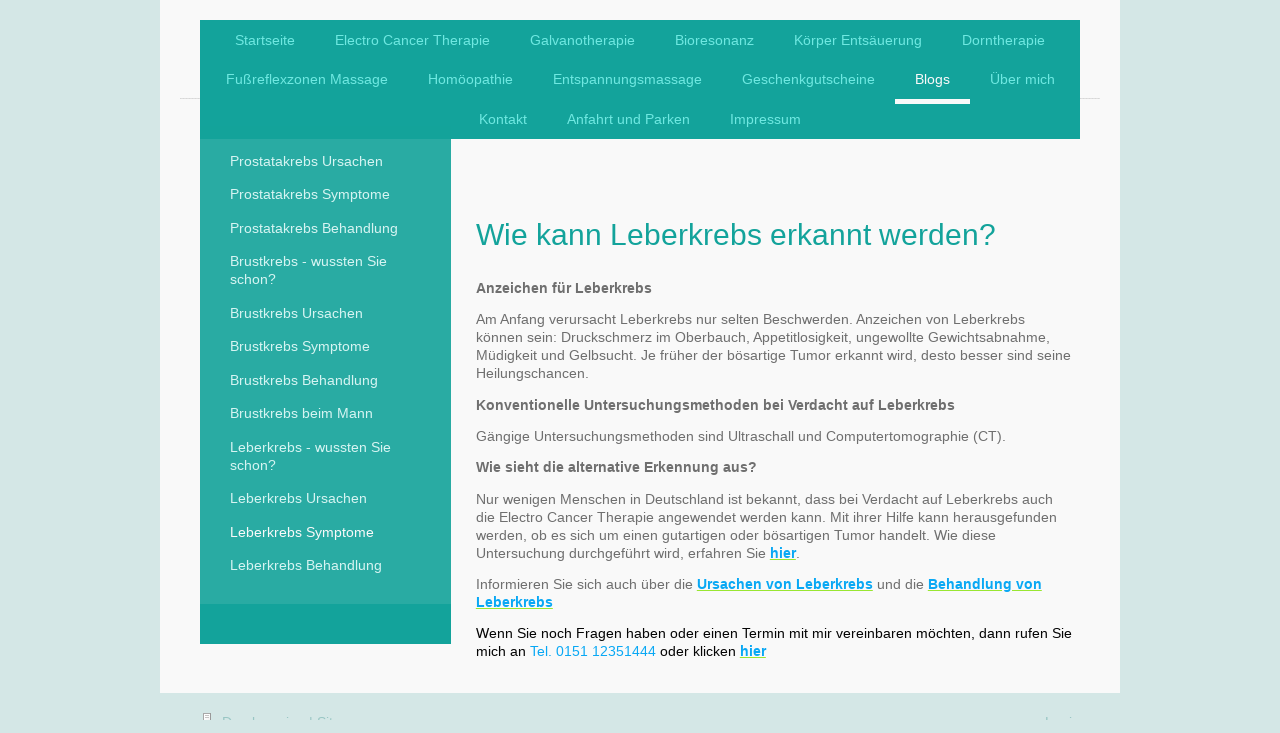

--- FILE ---
content_type: text/html; charset=UTF-8
request_url: https://www.naturheilpraxis-sabine-lohr.de/blogs/leberkrebs-symptome/
body_size: 8082
content:
<!DOCTYPE html>
<html lang="de"  ><head prefix="og: http://ogp.me/ns# fb: http://ogp.me/ns/fb# business: http://ogp.me/ns/business#">
    <meta http-equiv="Content-Type" content="text/html; charset=utf-8"/>
    <meta name="generator" content="IONOS MyWebsite"/>
        
    <link rel="dns-prefetch" href="//cdn.website-start.de/"/>
    <link rel="dns-prefetch" href="//106.mod.mywebsite-editor.com"/>
    <link rel="dns-prefetch" href="https://106.sb.mywebsite-editor.com/"/>
    <link rel="shortcut icon" href="https://www.naturheilpraxis-sabine-lohr.de/s/misc/favicon.png?1570459361"/>
        <link rel="apple-touch-icon" href="https://www.naturheilpraxis-sabine-lohr.de/s/misc/touchicon.png?1570459361"/>
        <title>Wie kann Leberkrebs erkannt werden? Symptome</title>
    <style type="text/css">@media screen and (max-device-width: 1024px) {.diyw a.switchViewWeb {display: inline !important;}}</style>
    
    <meta name="viewport" content="width=device-width, initial-scale=1, maximum-scale=1, minimal-ui"/>

<meta name="format-detection" content="telephone=no"/>
        <meta name="description" content="Wie kann Leberkrebs erkannt werden? Es gibt verschiedene Symptome und Untersuchungsmöglichkeiten, wie Leberkrebs erkannt werden kann. Lesen Sie hier mehr"/>
            <meta name="robots" content="index,follow"/>
        <link href="//cdn.website-start.de/templates/2110/style.css?1758547156484" rel="stylesheet" type="text/css"/>
    <link href="https://www.naturheilpraxis-sabine-lohr.de/s/style/theming.css?1691502840" rel="stylesheet" type="text/css"/>
    <link href="//cdn.website-start.de/app/cdn/min/group/web.css?1758547156484" rel="stylesheet" type="text/css"/>
<link href="//cdn.website-start.de/app/cdn/min/moduleserver/css/de_DE/common,shoppingbasket?1758547156484" rel="stylesheet" type="text/css"/>
    <link href="//cdn.website-start.de/app/cdn/min/group/mobilenavigation.css?1758547156484" rel="stylesheet" type="text/css"/>
    <link href="https://106.sb.mywebsite-editor.com/app/logstate2-css.php?site=847671178&amp;t=1768661855" rel="stylesheet" type="text/css"/>

<script type="text/javascript">
    /* <![CDATA[ */
var stagingMode = '';
    /* ]]> */
</script>
<script src="https://106.sb.mywebsite-editor.com/app/logstate-js.php?site=847671178&amp;t=1768661855"></script>

    <link href="//cdn.website-start.de/templates/2110/print.css?1758547156484" rel="stylesheet" media="print" type="text/css"/>
    <script type="text/javascript">
    /* <![CDATA[ */
    var systemurl = 'https://106.sb.mywebsite-editor.com/';
    var webPath = '/';
    var proxyName = '';
    var webServerName = 'www.naturheilpraxis-sabine-lohr.de';
    var sslServerUrl = 'https://www.naturheilpraxis-sabine-lohr.de';
    var nonSslServerUrl = 'http://www.naturheilpraxis-sabine-lohr.de';
    var webserverProtocol = 'http://';
    var nghScriptsUrlPrefix = '//106.mod.mywebsite-editor.com';
    var sessionNamespace = 'DIY_SB';
    var jimdoData = {
        cdnUrl:  '//cdn.website-start.de/',
        messages: {
            lightBox: {
    image : 'Bild',
    of: 'von'
}

        },
        isTrial: 0,
        pageId: 1543563    };
    var script_basisID = "847671178";

    diy = window.diy || {};
    diy.web = diy.web || {};

        diy.web.jsBaseUrl = "//cdn.website-start.de/s/build/";

    diy.context = diy.context || {};
    diy.context.type = diy.context.type || 'web';
    /* ]]> */
</script>

<script type="text/javascript" src="//cdn.website-start.de/app/cdn/min/group/web.js?1758547156484" crossorigin="anonymous"></script><script type="text/javascript" src="//cdn.website-start.de/s/build/web.bundle.js?1758547156484" crossorigin="anonymous"></script><script type="text/javascript" src="//cdn.website-start.de/app/cdn/min/group/mobilenavigation.js?1758547156484" crossorigin="anonymous"></script><script src="//cdn.website-start.de/app/cdn/min/moduleserver/js/de_DE/common,shoppingbasket?1758547156484"></script>
<script type="text/javascript" src="https://cdn.website-start.de/proxy/apps/static/resource/dependencies/"></script><script type="text/javascript">
                    if (typeof require !== 'undefined') {
                        require.config({
                            waitSeconds : 10,
                            baseUrl : 'https://cdn.website-start.de/proxy/apps/static/js/'
                        });
                    }
                </script><script type="text/javascript">if (window.jQuery) {window.jQuery_1and1 = window.jQuery;}</script>

<script async="" src="https://www.googletagmanager.com/gtag/js?id=UA-110084492-1" type="text/javascript">
</script>

<script type="text/javascript">
//<![CDATA[
  window.dataLayer = window.dataLayer || [];
  function gtag(){dataLayer.push(arguments);}
  gtag('js', new Date());

  gtag('config', 'UA-110084492-1');
//]]>
</script>
<meta name="google-site-verification" content="UHk229fOpd5xhCfYPlcZqhZownZF38inxSdlF_FY5qg"/>
<script type="text/javascript">if (window.jQuery_1and1) {window.jQuery = window.jQuery_1and1;}</script>
<script type="text/javascript" src="//cdn.website-start.de/app/cdn/min/group/pfcsupport.js?1758547156484" crossorigin="anonymous"></script>    <meta property="og:type" content="business.business"/>
    <meta property="og:url" content="https://www.naturheilpraxis-sabine-lohr.de/blogs/leberkrebs-symptome/"/>
    <meta property="og:title" content="Wie kann Leberkrebs erkannt werden? Symptome"/>
            <meta property="og:description" content="Wie kann Leberkrebs erkannt werden? Es gibt verschiedene Symptome und Untersuchungsmöglichkeiten, wie Leberkrebs erkannt werden kann. Lesen Sie hier mehr"/>
                <meta property="og:image" content="https://www.naturheilpraxis-sabine-lohr.de/s/img/emotionheader28009398.jpg"/>
        <meta property="business:contact_data:country_name" content="Deutschland"/>
    <meta property="business:contact_data:street_address" content="Am Willenbach 3"/>
    <meta property="business:contact_data:locality" content="Oedheim (Kreis Heilbronn)"/>
    
    <meta property="business:contact_data:email" content="SabineLohr65@gmail.com"/>
    <meta property="business:contact_data:postal_code" content="74229"/>
    <meta property="business:contact_data:phone_number" content="0049 1511 2351444"/>
    
    
<meta property="business:hours:day" content="MONDAY"/><meta property="business:hours:start" content="08:00"/><meta property="business:hours:end" content="19:00"/><meta property="business:hours:day" content="TUESDAY"/><meta property="business:hours:start" content="08:00"/><meta property="business:hours:end" content="19:00"/><meta property="business:hours:day" content="WEDNESDAY"/><meta property="business:hours:start" content="08:00"/><meta property="business:hours:end" content="19:00"/><meta property="business:hours:day" content="THURSDAY"/><meta property="business:hours:start" content="08:00"/><meta property="business:hours:end" content="19:00"/><meta property="business:hours:day" content="FRIDAY"/><meta property="business:hours:start" content="08:00"/><meta property="business:hours:end" content="19:00"/></head>


<body class="body   cc-pagemode-default diyfeSidebarLeft diy-market-de_DE" data-pageid="1543563" id="page-1543563">
    
    <div class="diyw">
        <div class="diyweb">
	<div class="diywebLiveArea">
		
<nav id="diyfeMobileNav" class="diyfeCA diyfeCA2" role="navigation">
    <a title="Navigation aufklappen/zuklappen">Navigation aufklappen/zuklappen</a>
    <ul class="mainNav1"><li class=" hasSubNavigation"><a data-page-id="25956" href="https://www.naturheilpraxis-sabine-lohr.de/" class=" level_1"><span>Startseite</span></a></li><li class=" hasSubNavigation"><a data-page-id="29455" href="https://www.naturheilpraxis-sabine-lohr.de/electro-cancer-therapie/" class=" level_1"><span>Electro Cancer Therapie</span></a><span class="diyfeDropDownSubOpener">&nbsp;</span><div class="diyfeDropDownSubList diyfeCA diyfeCA3"><ul class="mainNav2"><li class=" hasSubNavigation"><a data-page-id="1522046" href="https://www.naturheilpraxis-sabine-lohr.de/electro-cancer-therapie/brustkrebs/" class=" level_2"><span>Brustkrebs</span></a></li><li class=" hasSubNavigation"><a data-page-id="1522264" href="https://www.naturheilpraxis-sabine-lohr.de/electro-cancer-therapie/prostatakrebs/" class=" level_2"><span>Prostatakrebs</span></a></li><li class=" hasSubNavigation"><a data-page-id="1522294" href="https://www.naturheilpraxis-sabine-lohr.de/electro-cancer-therapie/hautkrebs/" class=" level_2"><span>Hautkrebs</span></a></li><li class=" hasSubNavigation"><a data-page-id="1522362" href="https://www.naturheilpraxis-sabine-lohr.de/electro-cancer-therapie/bauchspeicheldrüsenkrebs/" class=" level_2"><span>Bauchspeicheldrüsenkrebs</span></a></li><li class=" hasSubNavigation"><a data-page-id="1522363" href="https://www.naturheilpraxis-sabine-lohr.de/electro-cancer-therapie/leberkrebs/" class=" level_2"><span>Leberkrebs</span></a></li><li class=" hasSubNavigation"><a data-page-id="1522365" href="https://www.naturheilpraxis-sabine-lohr.de/electro-cancer-therapie/magenkrebs/" class=" level_2"><span>Magenkrebs</span></a></li><li class=" hasSubNavigation"><a data-page-id="1528749" href="https://www.naturheilpraxis-sabine-lohr.de/electro-cancer-therapie/metastasen/" class=" level_2"><span>Metastasen</span></a></li></ul></div></li><li class=" hasSubNavigation"><a data-page-id="1545672" href="https://www.naturheilpraxis-sabine-lohr.de/galvanotherapie/" class=" level_1"><span>Galvanotherapie</span></a></li><li class=" hasSubNavigation"><a data-page-id="1509716" href="https://www.naturheilpraxis-sabine-lohr.de/bioresonanz/" class=" level_1"><span>Bioresonanz</span></a><span class="diyfeDropDownSubOpener">&nbsp;</span><div class="diyfeDropDownSubList diyfeCA diyfeCA3"><ul class="mainNav2"><li class=" hasSubNavigation"><a data-page-id="1527326" href="https://www.naturheilpraxis-sabine-lohr.de/bioresonanz/basisanalyse/" class=" level_2"><span>Basisanalyse</span></a></li></ul></div></li><li class=" hasSubNavigation"><a data-page-id="1509611" href="https://www.naturheilpraxis-sabine-lohr.de/körper-entsäuerung/" class=" level_1"><span>Körper Entsäuerung</span></a></li><li class=" hasSubNavigation"><a data-page-id="25968" href="https://www.naturheilpraxis-sabine-lohr.de/dorntherapie/" class=" level_1"><span>Dorntherapie</span></a></li><li class=" hasSubNavigation"><a data-page-id="48955" href="https://www.naturheilpraxis-sabine-lohr.de/fußreflexzonen-massage/" class=" level_1"><span>Fußreflexzonen Massage</span></a></li><li class=" hasSubNavigation"><a data-page-id="28780" href="https://www.naturheilpraxis-sabine-lohr.de/homöopathie/" class=" level_1"><span>Homöopathie</span></a></li><li class=" hasSubNavigation"><a data-page-id="28783" href="https://www.naturheilpraxis-sabine-lohr.de/entspannungsmassage/" class=" level_1"><span>Entspannungsmassage</span></a></li><li class=" hasSubNavigation"><a data-page-id="28784" href="https://www.naturheilpraxis-sabine-lohr.de/geschenkgutscheine/" class=" level_1"><span>Geschenkgutscheine</span></a></li><li class="parent hasSubNavigation"><a data-page-id="1516224" href="https://www.naturheilpraxis-sabine-lohr.de/blogs/" class="parent level_1"><span>Blogs</span></a><span class="diyfeDropDownSubOpener">&nbsp;</span><div class="diyfeDropDownSubList diyfeCA diyfeCA3"><ul class="mainNav2"><li class=" hasSubNavigation"><a data-page-id="1516221" href="https://www.naturheilpraxis-sabine-lohr.de/blogs/prostatakrebs-ursachen/" class=" level_2"><span>Prostatakrebs Ursachen</span></a></li><li class=" hasSubNavigation"><a data-page-id="1516363" href="https://www.naturheilpraxis-sabine-lohr.de/blogs/prostatakrebs-symptome/" class=" level_2"><span>Prostatakrebs Symptome</span></a></li><li class=" hasSubNavigation"><a data-page-id="1516223" href="https://www.naturheilpraxis-sabine-lohr.de/blogs/prostatakrebs-behandlung/" class=" level_2"><span>Prostatakrebs Behandlung</span></a></li><li class=" hasSubNavigation"><a data-page-id="1543514" href="https://www.naturheilpraxis-sabine-lohr.de/blogs/brustkrebs-wussten-sie-schon/" class=" level_2"><span>Brustkrebs - wussten Sie schon?</span></a></li><li class=" hasSubNavigation"><a data-page-id="1543515" href="https://www.naturheilpraxis-sabine-lohr.de/blogs/brustkrebs-ursachen/" class=" level_2"><span>Brustkrebs Ursachen</span></a></li><li class=" hasSubNavigation"><a data-page-id="1543516" href="https://www.naturheilpraxis-sabine-lohr.de/blogs/brustkrebs-symptome/" class=" level_2"><span>Brustkrebs Symptome</span></a></li><li class=" hasSubNavigation"><a data-page-id="1543517" href="https://www.naturheilpraxis-sabine-lohr.de/blogs/brustkrebs-behandlung/" class=" level_2"><span>Brustkrebs Behandlung</span></a></li><li class=" hasSubNavigation"><a data-page-id="1545581" href="https://www.naturheilpraxis-sabine-lohr.de/blogs/brustkrebs-beim-mann/" class=" level_2"><span>Brustkrebs beim Mann</span></a></li><li class=" hasSubNavigation"><a data-page-id="1543561" href="https://www.naturheilpraxis-sabine-lohr.de/blogs/leberkrebs-wussten-sie-schon/" class=" level_2"><span>Leberkrebs - wussten Sie schon?</span></a></li><li class=" hasSubNavigation"><a data-page-id="1543562" href="https://www.naturheilpraxis-sabine-lohr.de/blogs/leberkrebs-ursachen/" class=" level_2"><span>Leberkrebs Ursachen</span></a></li><li class="current hasSubNavigation"><a data-page-id="1543563" href="https://www.naturheilpraxis-sabine-lohr.de/blogs/leberkrebs-symptome/" class="current level_2"><span>Leberkrebs Symptome</span></a></li><li class=" hasSubNavigation"><a data-page-id="1543564" href="https://www.naturheilpraxis-sabine-lohr.de/blogs/leberkrebs-behandlung/" class=" level_2"><span>Leberkrebs Behandlung</span></a></li></ul></div></li><li class=" hasSubNavigation"><a data-page-id="25957" href="https://www.naturheilpraxis-sabine-lohr.de/über-mich/" class=" level_1"><span>Über mich</span></a></li><li class=" hasSubNavigation"><a data-page-id="26016" href="https://www.naturheilpraxis-sabine-lohr.de/kontakt/" class=" level_1"><span>Kontakt</span></a></li><li class=" hasSubNavigation"><a data-page-id="1509636" href="https://www.naturheilpraxis-sabine-lohr.de/anfahrt-und-parken/" class=" level_1"><span>Anfahrt und Parken</span></a></li><li class=" hasSubNavigation"><a data-page-id="1528631" href="https://www.naturheilpraxis-sabine-lohr.de/impressum/" class=" level_1"><span>Impressum</span></a></li></ul></nav>
	</div>
	<div class="diywebLogo">
		<div class="diywebLiveArea">
			<div class="diywebMainGutter">
				<div class="diyfeGE">
					<div class="diyfeCA diyfeCA1">
						
    <style type="text/css" media="all">
        /* <![CDATA[ */
                .diyw #website-logo {
            text-align: center !important;
                    }
        
                /* ]]> */
    </style>

    <div id="website-logo">
    
            </div>


					</div>
				</div>
			</div>
		</div>
	</div>
	<div class="diywebLiveArea">
		<div class="diywebAppContainer"><div id="diywebAppContainer1st"></div></div>
	</div>
	<div class="diywebNav diywebNavHorizontal diywebNavMain diywebNav1">
		<div class="diywebLiveArea diyfeCA diyfeCA2">
				<div class="diywebMainGutter">
					<div class="diyfeGE">
						<div class="diywebGutter">
							<div class="diywebExpander">
								<div class="webnavigation"><ul id="mainNav1" class="mainNav1"><li class="navTopItemGroup_1"><a data-page-id="25956" href="https://www.naturheilpraxis-sabine-lohr.de/" class="level_1"><span>Startseite</span></a></li><li class="navTopItemGroup_2"><a data-page-id="29455" href="https://www.naturheilpraxis-sabine-lohr.de/electro-cancer-therapie/" class="level_1"><span>Electro Cancer Therapie</span></a></li><li class="navTopItemGroup_3"><a data-page-id="1545672" href="https://www.naturheilpraxis-sabine-lohr.de/galvanotherapie/" class="level_1"><span>Galvanotherapie</span></a></li><li class="navTopItemGroup_4"><a data-page-id="1509716" href="https://www.naturheilpraxis-sabine-lohr.de/bioresonanz/" class="level_1"><span>Bioresonanz</span></a></li><li class="navTopItemGroup_5"><a data-page-id="1509611" href="https://www.naturheilpraxis-sabine-lohr.de/körper-entsäuerung/" class="level_1"><span>Körper Entsäuerung</span></a></li><li class="navTopItemGroup_6"><a data-page-id="25968" href="https://www.naturheilpraxis-sabine-lohr.de/dorntherapie/" class="level_1"><span>Dorntherapie</span></a></li><li class="navTopItemGroup_7"><a data-page-id="48955" href="https://www.naturheilpraxis-sabine-lohr.de/fußreflexzonen-massage/" class="level_1"><span>Fußreflexzonen Massage</span></a></li><li class="navTopItemGroup_8"><a data-page-id="28780" href="https://www.naturheilpraxis-sabine-lohr.de/homöopathie/" class="level_1"><span>Homöopathie</span></a></li><li class="navTopItemGroup_9"><a data-page-id="28783" href="https://www.naturheilpraxis-sabine-lohr.de/entspannungsmassage/" class="level_1"><span>Entspannungsmassage</span></a></li><li class="navTopItemGroup_10"><a data-page-id="28784" href="https://www.naturheilpraxis-sabine-lohr.de/geschenkgutscheine/" class="level_1"><span>Geschenkgutscheine</span></a></li><li class="navTopItemGroup_11"><a data-page-id="1516224" href="https://www.naturheilpraxis-sabine-lohr.de/blogs/" class="parent level_1"><span>Blogs</span></a></li><li class="navTopItemGroup_12"><a data-page-id="25957" href="https://www.naturheilpraxis-sabine-lohr.de/über-mich/" class="level_1"><span>Über mich</span></a></li><li class="navTopItemGroup_13"><a data-page-id="26016" href="https://www.naturheilpraxis-sabine-lohr.de/kontakt/" class="level_1"><span>Kontakt</span></a></li><li class="navTopItemGroup_14"><a data-page-id="1509636" href="https://www.naturheilpraxis-sabine-lohr.de/anfahrt-und-parken/" class="level_1"><span>Anfahrt und Parken</span></a></li><li class="navTopItemGroup_15"><a data-page-id="1528631" href="https://www.naturheilpraxis-sabine-lohr.de/impressum/" class="level_1"><span>Impressum</span></a></li></ul></div>
							</div>
						</div>
					</div>
				</div>
			</div>
	</div>
	<div class="diywebEmotionHeader">
			<div class="diywebLiveArea">
				<div class="diywebMainGutter">
					<div class="diyfeGE">
						<div class="diywebGutter">

							
<style type="text/css" media="all">
.diyw div#emotion-header {
        max-width: 920px;
        max-height: 1px;
                background: #EEEEEE;
    }

.diyw div#emotion-header-title-bg {
    left: 0%;
    top: 68%;
    width: 100%;
    height: 14%;

    background-color: #FFFFFF;
    opacity: 0.50;
    filter: alpha(opacity = 50);
    display: none;}

.diyw div#emotion-header strong#emotion-header-title {
    left: 8%;
    top: 67%;
    color: #000000;
        font: normal normal 16px/120% 'Palatino Linotype', Palatino, 'Book Antiqua', serif;
}

.diyw div#emotion-no-bg-container{
    max-height: 1px;
}

.diyw div#emotion-no-bg-container .emotion-no-bg-height {
    margin-top: 0.11%;
}
</style>
<div id="emotion-header" data-action="loadView" data-params="active" data-imagescount="1">
    
        <div id="ehSlideshowPlaceholder">
            <div id="ehSlideShow">
                <div class="slide-container">
                                        <div style="background-color: #EEEEEE">
                            <img src="https://www.naturheilpraxis-sabine-lohr.de/s/img/emotionheader28009398.jpg?1518732117.920px.1px" alt=""/>
                        </div>
                                    </div>
            </div>
        </div>


        <script type="text/javascript">
        //<![CDATA[
                diy.module.emotionHeader.slideShow.init({ slides: [{"url":"https:\/\/www.naturheilpraxis-sabine-lohr.de\/s\/img\/emotionheader28009398.jpg?1518732117.920px.1px","image_alt":"","bgColor":"#EEEEEE"}] });
        //]]>
        </script>

            <div id="emotion-no-bg-container">
            <div class="emotion-no-bg-height"></div>
        </div>
    
    
    
            <strong id="emotion-header-title" style="text-align: center"></strong>
                    <div class="notranslate">
                <svg xmlns="http://www.w3.org/2000/svg" version="1.1" id="emotion-header-title-svg" viewBox="0 0 920 1" preserveAspectRatio="xMinYMin meet"><text style="font-family:'Palatino Linotype', Palatino, 'Book Antiqua', serif;font-size:16px;font-style:normal;font-weight:normal;fill:#000000;line-height:1.2em;"><tspan x="50%" style="text-anchor: middle" dy="0.95em"> </tspan></text></svg>
            </div>
            
    
    <script type="text/javascript">
    //<![CDATA[
    (function ($) {
        function enableSvgTitle() {
                        var titleSvg = $('svg#emotion-header-title-svg'),
                titleHtml = $('#emotion-header-title'),
                emoWidthAbs = 920,
                emoHeightAbs = 1,
                offsetParent,
                titlePosition,
                svgBoxWidth,
                svgBoxHeight;

                        if (titleSvg.length && titleHtml.length) {
                offsetParent = titleHtml.offsetParent();
                titlePosition = titleHtml.position();
                svgBoxWidth = titleHtml.width();
                svgBoxHeight = titleHtml.height();

                                titleSvg.get(0).setAttribute('viewBox', '0 0 ' + svgBoxWidth + ' ' + svgBoxHeight);
                titleSvg.css({
                   left: Math.roundTo(100 * titlePosition.left / offsetParent.width(), 3) + '%',
                   top: Math.roundTo(100 * titlePosition.top / offsetParent.height(), 3) + '%',
                   width: Math.roundTo(100 * svgBoxWidth / emoWidthAbs, 3) + '%',
                   height: Math.roundTo(100 * svgBoxHeight / emoHeightAbs, 3) + '%'
                });

                titleHtml.css('visibility','hidden');
                titleSvg.css('visibility','visible');
            }
        }

        
            var posFunc = function($, overrideSize) {
                var elems = [], containerWidth, containerHeight;
                                    elems.push({
                        selector: '#emotion-header-title',
                        overrideSize: true,
                        horPos: 25.44,
                        vertPos: 29.57                    });
                    lastTitleWidth = $('#emotion-header-title').width();
                                                elems.push({
                    selector: '#emotion-header-title-bg',
                    horPos: 0,
                    vertPos: 79                });
                                
                containerWidth = parseInt('920');
                containerHeight = parseInt('1');

                for (var i = 0; i < elems.length; ++i) {
                    var el = elems[i],
                        $el = $(el.selector),
                        pos = {
                            left: el.horPos,
                            top: el.vertPos
                        };
                    if (!$el.length) continue;
                    var anchorPos = $el.anchorPosition();
                    anchorPos.$container = $('#emotion-header');

                    if (overrideSize === true || el.overrideSize === true) {
                        anchorPos.setContainerSize(containerWidth, containerHeight);
                    } else {
                        anchorPos.setContainerSize(null, null);
                    }

                    var pxPos = anchorPos.fromAnchorPosition(pos),
                        pcPos = anchorPos.toPercentPosition(pxPos);

                    var elPos = {};
                    if (!isNaN(parseFloat(pcPos.top)) && isFinite(pcPos.top)) {
                        elPos.top = pcPos.top + '%';
                    }
                    if (!isNaN(parseFloat(pcPos.left)) && isFinite(pcPos.left)) {
                        elPos.left = pcPos.left + '%';
                    }
                    $el.css(elPos);
                }

                // switch to svg title
                enableSvgTitle();
            };

                        var $emotionImg = jQuery('#emotion-header-img');
            if ($emotionImg.length > 0) {
                // first position the element based on stored size
                posFunc(jQuery, true);

                // trigger reposition using the real size when the element is loaded
                var ehLoadEvTriggered = false;
                $emotionImg.one('load', function(){
                    posFunc(jQuery);
                    ehLoadEvTriggered = true;
                                    }).each(function() {
                                        if(this.complete || typeof this.complete === 'undefined') {
                        jQuery(this).load();
                    }
                });

                                noLoadTriggeredTimeoutId = setTimeout(function() {
                    if (!ehLoadEvTriggered) {
                        posFunc(jQuery);
                    }
                    window.clearTimeout(noLoadTriggeredTimeoutId)
                }, 5000);//after 5 seconds
            } else {
                jQuery(function(){
                    posFunc(jQuery);
                });
            }

                        if (jQuery.isBrowser && jQuery.isBrowser.ie8) {
                var longTitleRepositionCalls = 0;
                longTitleRepositionInterval = setInterval(function() {
                    if (lastTitleWidth > 0 && lastTitleWidth != jQuery('#emotion-header-title').width()) {
                        posFunc(jQuery);
                    }
                    longTitleRepositionCalls++;
                    // try this for 5 seconds
                    if (longTitleRepositionCalls === 5) {
                        window.clearInterval(longTitleRepositionInterval);
                    }
                }, 1000);//each 1 second
            }

            }(jQuery));
    //]]>
    </script>

    </div>

						</div>
					</div>
				</div>
			</div>
		</div>
	<div class="diywebContent">
		<div class="diywebLiveArea">
			<div class="diywebMainGutter">
				<div class="diyfeGridGroup diyfeCA diyfeCA1">
					<div class="diywebMain diyfeGE">
						<div class="diywebGutter">
							
        <div id="content_area">
        	<div id="content_start"></div>
        	
        
        <div id="matrix_2466320" class="sortable-matrix" data-matrixId="2466320"><div class="n module-type-header diyfeLiveArea "> <h1><span class="diyfeDecoration">Wie kann Leberkrebs erkannt werden?</span></h1> </div><div class="n module-type-text diyfeLiveArea "> <p style="margin:0px 0px 13.33px;"><strong>Anzeichen für Leberkrebs</strong></p>
<p style="margin:0px 0px 13.33px;">Am Anfang verursacht Leberkrebs nur selten Beschwerden. Anzeichen von Leberkrebs können sein: Druckschmerz im Oberbauch, Appetitlosigkeit, ungewollte
Gewichtsabnahme, Müdigkeit und Gelbsucht. Je früher der bösartige Tumor erkannt wird, desto besser sind seine Heilungschancen.</p>
<p style="margin:0px 0px 13.33px;"><strong>Konventionelle Untersuchungsmethoden bei Verdacht auf Leberkrebs</strong></p>
<p style="margin:0px 0px 13.33px;">Gängige Untersuchungsmethoden sind Ultraschall und Computertomographie (CT).</p>
<p style="margin:0px 0px 13.33px;"><strong>Wie sieht die alternative Erkennung aus?</strong></p>
<p style="margin:0px 0px 13.33px;">Nur wenigen Menschen in Deutschland ist bekannt, dass bei Verdacht auf Leberkrebs auch die Electro Cancer Therapie angewendet werden kann. Mit ihrer Hilfe kann
herausgefunden werden, ob es sich um einen gutartigen oder bösartigen Tumor handelt. Wie diese Untersuchung durchgeführt wird, erfahren Sie <a href="https://www.naturheilpraxis-sabine-lohr.de/electro-cancer-therapie/" target="_self"><span style="color:#09A8F4;">hier</span></a>.</p>
<p style="margin:0px 0px 13.33px;">Informieren Sie sich auch über die <a href="https://www.naturheilpraxis-sabine-lohr.de/blogs/leberkrebs-ursachen/" target="_self"><span style="color:#09A8F4;">Ursachen von Leberkrebs</span></a> und die
<a href="https://www.naturheilpraxis-sabine-lohr.de/blogs/leberkrebs-behandlung/" target="_self"><span style="color:#09A8F4;">Behandlung von Leberkrebs</span></a></p>
<p style="margin:0px 0px 13.33px;"><span style="color:#050505;">Wenn Sie noch Fragen haben oder einen Termin mit mir vereinbaren möchten, dann rufen Sie mich an</span> <span style="color:#09A8F4;">Tel. 0151 12351444</span> <span style="color:#050505;">oder klicken</span><span style="color:#09A8F4;"> </span><a href="https://www.naturheilpraxis-sabine-lohr.de/kontakt/" target="_self"><span style="color:#09A8F4;">hier</span></a></p> </div></div>
        
        
        </div>
						</div>
					</div>
					<div class="diywebSecondary diyfeCA diyfeCA3 diyfeGE">
						<div class="diywebNav diywebNav23">
							<div class="diywebGutter">
								<div class="webnavigation"><ul id="mainNav2" class="mainNav2"><li class="navTopItemGroup_0"><a data-page-id="1516221" href="https://www.naturheilpraxis-sabine-lohr.de/blogs/prostatakrebs-ursachen/" class="level_2"><span>Prostatakrebs Ursachen</span></a></li><li class="navTopItemGroup_0"><a data-page-id="1516363" href="https://www.naturheilpraxis-sabine-lohr.de/blogs/prostatakrebs-symptome/" class="level_2"><span>Prostatakrebs Symptome</span></a></li><li class="navTopItemGroup_0"><a data-page-id="1516223" href="https://www.naturheilpraxis-sabine-lohr.de/blogs/prostatakrebs-behandlung/" class="level_2"><span>Prostatakrebs Behandlung</span></a></li><li class="navTopItemGroup_0"><a data-page-id="1543514" href="https://www.naturheilpraxis-sabine-lohr.de/blogs/brustkrebs-wussten-sie-schon/" class="level_2"><span>Brustkrebs - wussten Sie schon?</span></a></li><li class="navTopItemGroup_0"><a data-page-id="1543515" href="https://www.naturheilpraxis-sabine-lohr.de/blogs/brustkrebs-ursachen/" class="level_2"><span>Brustkrebs Ursachen</span></a></li><li class="navTopItemGroup_0"><a data-page-id="1543516" href="https://www.naturheilpraxis-sabine-lohr.de/blogs/brustkrebs-symptome/" class="level_2"><span>Brustkrebs Symptome</span></a></li><li class="navTopItemGroup_0"><a data-page-id="1543517" href="https://www.naturheilpraxis-sabine-lohr.de/blogs/brustkrebs-behandlung/" class="level_2"><span>Brustkrebs Behandlung</span></a></li><li class="navTopItemGroup_0"><a data-page-id="1545581" href="https://www.naturheilpraxis-sabine-lohr.de/blogs/brustkrebs-beim-mann/" class="level_2"><span>Brustkrebs beim Mann</span></a></li><li class="navTopItemGroup_0"><a data-page-id="1543561" href="https://www.naturheilpraxis-sabine-lohr.de/blogs/leberkrebs-wussten-sie-schon/" class="level_2"><span>Leberkrebs - wussten Sie schon?</span></a></li><li class="navTopItemGroup_0"><a data-page-id="1543562" href="https://www.naturheilpraxis-sabine-lohr.de/blogs/leberkrebs-ursachen/" class="level_2"><span>Leberkrebs Ursachen</span></a></li><li class="navTopItemGroup_0"><a data-page-id="1543563" href="https://www.naturheilpraxis-sabine-lohr.de/blogs/leberkrebs-symptome/" class="current level_2"><span>Leberkrebs Symptome</span></a></li><li class="navTopItemGroup_0"><a data-page-id="1543564" href="https://www.naturheilpraxis-sabine-lohr.de/blogs/leberkrebs-behandlung/" class="level_2"><span>Leberkrebs Behandlung</span></a></li></ul></div>
							</div>
						</div>
						<div class="diywebSidebar">
							<div class="diywebGutter">
								<div id="matrix_27447" class="sortable-matrix" data-matrixId="27447"></div>
							</div>
						</div>
						<!-- .diywebSidebar -->
					</div>
					<!-- .diywebSecondary -->
				</div>
				<!-- .diyfeGridGroup -->
			</div>
			<!-- .diywebMainGutter -->
		</div>
	</div>
	<!-- .diywebContent -->
	<div class="diywebFooter">
		<div class="diywebLiveArea">
			<div class="diywebMainGutter">
				<div class="diyfeGE diyfeCA diyfeCA4 diywebPull">
					<div class="diywebGutter">
						<div id="contentfooter">
    <div class="leftrow">
                        <a rel="nofollow" href="javascript:window.print();">
                    <img class="inline" height="14" width="18" src="//cdn.website-start.de/s/img/cc/printer.gif" alt=""/>
                    Druckversion                </a> <span class="footer-separator">|</span>
                <a href="https://www.naturheilpraxis-sabine-lohr.de/sitemap/">Sitemap</a>
                        <br/> © Sabine Lohr 2024
            </div>
    <script type="text/javascript">
        window.diy.ux.Captcha.locales = {
            generateNewCode: 'Neuen Code generieren',
            enterCode: 'Bitte geben Sie den Code ein'
        };
        window.diy.ux.Cap2.locales = {
            generateNewCode: 'Neuen Code generieren',
            enterCode: 'Bitte geben Sie den Code ein'
        };
    </script>
    <div class="rightrow">
                    <span class="loggedout">
                <a rel="nofollow" id="login" href="https://login.1and1-editor.com/847671178/www.naturheilpraxis-sabine-lohr.de/de?pageId=1543563">
                    Login                </a>
            </span>
                <p><a class="diyw switchViewWeb" href="javascript:switchView('desktop');">Webansicht</a><a class="diyw switchViewMobile" href="javascript:switchView('mobile');">Mobile-Ansicht</a></p>
                <span class="loggedin">
            <a rel="nofollow" id="logout" href="https://106.sb.mywebsite-editor.com/app/cms/logout.php">Logout</a> <span class="footer-separator">|</span>
            <a rel="nofollow" id="edit" href="https://106.sb.mywebsite-editor.com/app/847671178/1543563/">Seite bearbeiten</a>
        </span>
    </div>
</div>
            <div id="loginbox" class="hidden">
                <script type="text/javascript">
                    /* <![CDATA[ */
                    function forgotpw_popup() {
                        var url = 'https://passwort.1und1.de/xml/request/RequestStart';
                        fenster = window.open(url, "fenster1", "width=600,height=400,status=yes,scrollbars=yes,resizable=yes");
                        // IE8 doesn't return the window reference instantly or at all.
                        // It may appear the call failed and fenster is null
                        if (fenster && fenster.focus) {
                            fenster.focus();
                        }
                    }
                    /* ]]> */
                </script>
                                <img class="logo" src="//cdn.website-start.de/s/img/logo.gif" alt="IONOS" title="IONOS"/>

                <div id="loginboxOuter"></div>
            </div>
        

					</div>
				</div>
			</div>
		</div>
	</div>
	<!-- .diywebFooter -->
</div>
<!-- .diyweb -->    </div>

            <div id="mobile-infobar-spacer"></div>
<table id="mobile-infobar" class="light"><tbody><tr>
            <td class="mobile-infobar-button mobile-infobar-button-phone" style="width: 33%"><a href="tel:0049 1511 2351444" class="mobile-infobar-link">
            <span class="mobile-infobar-icon-box">
                <svg xmlns="http://www.w3.org/2000/svg" class="mobile-infobar-icon" preserveAspectRatio="xMidYMid"><path d="M17.76 14.96c.027.048.036.09.023.126-.204.546-.31 1.133-.846 1.643s-2.728 1.71-4.503 1.165c-.33-.1-.555-.208-.743-.32-.003.016-.003.033-.007.05-2.57-.843-4.992-2.286-7.042-4.328C2.59 11.255 1.143 8.843.297 6.283c.018-.004.036-.005.054-.008-.083-.165-.163-.357-.24-.607-.54-1.767.673-3.956 1.188-4.49.177-.186.363-.32.554-.423.032-.057.084-.104.156-.13L3.643.018c.144-.054.328.023.414.17L6.52 4.405c.086.147.062.342-.056.438l-.94.765c-.01.033-.025.058-.045.074-.328.263-.944.754-1.195 1.19-.105.18-.1.4-.058.514.053.145.123.32.194.493.647 1.148 1.45 2.235 2.433 3.214 1.03 1.024 2.173 1.86 3.388 2.518.16.063.322.13.455.178.115.042.335.05.517-.055.26-.15.54-.427.78-.696.01-.047.03-.09.063-.132l1.1-1.34c.095-.118.29-.143.438-.058l4.218 2.443c.148.086.225.268.172.41l-.223.597z"/></svg>
            </span><br/>
            <span class="mobile-infobar-text">Anrufen</span>
        </a></td>
                <td class="mobile-infobar-button mobile-infobar-button-email" style="width: 33%"><a href="mailto:SabineLohr65@gmail.com" class="mobile-infobar-link">
            <span class="mobile-infobar-icon-box">
                <svg xmlns="http://www.w3.org/2000/svg" class="mobile-infobar-icon" preserveAspectRatio="xMidYMid"><path d="M13.472 7.327L20 .8v12.89l-6.528-6.363zm-4.735.158L1.252 0h17.47l-7.485 7.485c-.69.69-1.81.69-2.5 0zM0 13.667V.83l6.502 6.5L0 13.668zM1.192 14l6.066-5.912 1.288 1.288c.795.794 2.083.794 2.878 0l1.293-1.293L18.79 14H1.19z"/></svg>
            </span><br/>
            <span class="mobile-infobar-text">E-Mail</span>
        </a></td>
                <td class="mobile-infobar-button mobile-infobar-button-address" style="width: 33%"><a href="https://maps.apple.com/?daddr=Am+Willenbach+3%2C+Oedheim+%28Kreis+Heilbronn%29%2C+74229" class="mobile-infobar-link">
            <span class="mobile-infobar-icon-box">
                <svg xmlns="http://www.w3.org/2000/svg" class="mobile-infobar-icon" preserveAspectRatio="xMidYMid"><path d="M19.692 10.738l-8.954 8.954c-.412.412-1.08.412-1.492 0L.292 10.738c-.412-.412-.412-1.08 0-1.492L9.246.292c.412-.412 1.08-.412 1.492 0l8.954 8.954c.412.412.412 1.08 0 1.492zM12 6v2H8c-.552 0-1 .448-1 1v5c0 .552.448 1 1 1s1-.448 1-1v-4h3v2l3-3-3-3z"/></svg>
            </span><br/>
            <span class="mobile-infobar-text">Anfahrt</span>
        </a></td>
    </tr></tbody></table>

    
    </body>


<!-- rendered at Sun, 26 Oct 2025 09:20:30 +0100 -->
</html>
